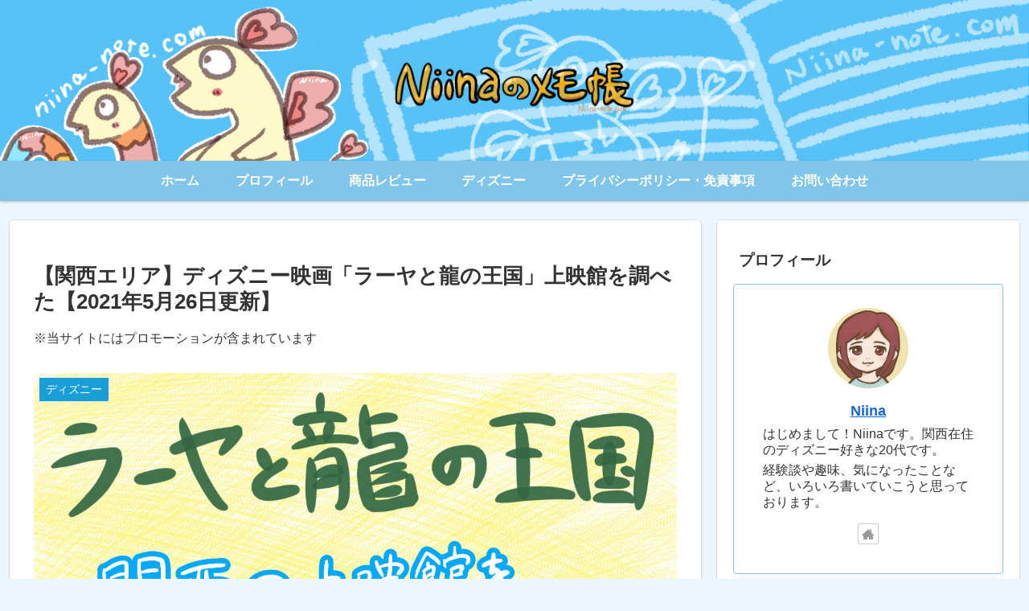

--- FILE ---
content_type: text/html; charset=utf-8
request_url: https://www.google.com/recaptcha/api2/aframe
body_size: 267
content:
<!DOCTYPE HTML><html><head><meta http-equiv="content-type" content="text/html; charset=UTF-8"></head><body><script nonce="VIP0Tc95OMYFclIgzDaF1Q">/** Anti-fraud and anti-abuse applications only. See google.com/recaptcha */ try{var clients={'sodar':'https://pagead2.googlesyndication.com/pagead/sodar?'};window.addEventListener("message",function(a){try{if(a.source===window.parent){var b=JSON.parse(a.data);var c=clients[b['id']];if(c){var d=document.createElement('img');d.src=c+b['params']+'&rc='+(localStorage.getItem("rc::a")?sessionStorage.getItem("rc::b"):"");window.document.body.appendChild(d);sessionStorage.setItem("rc::e",parseInt(sessionStorage.getItem("rc::e")||0)+1);localStorage.setItem("rc::h",'1769024227117');}}}catch(b){}});window.parent.postMessage("_grecaptcha_ready", "*");}catch(b){}</script></body></html>